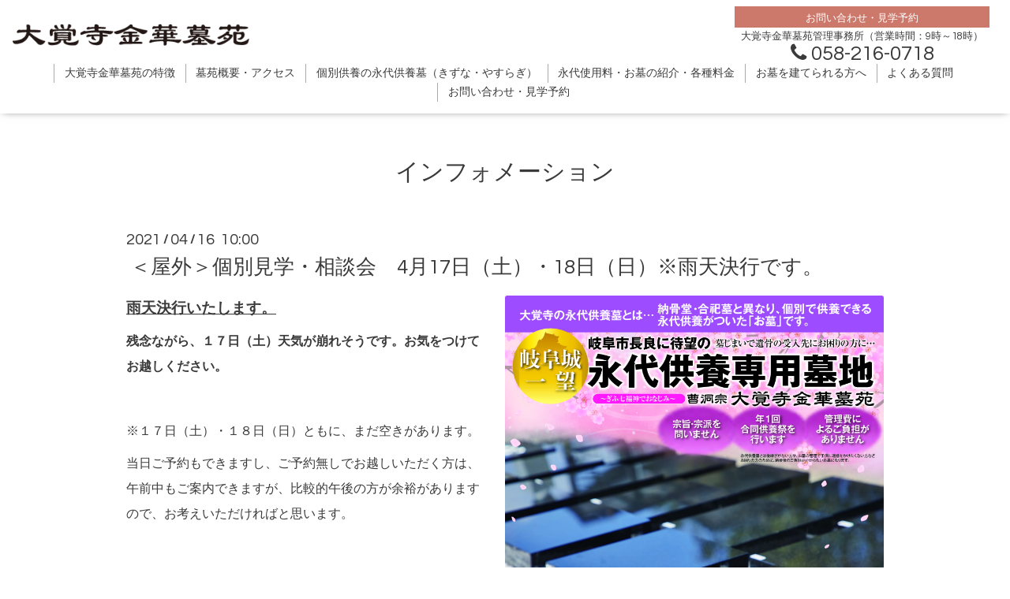

--- FILE ---
content_type: text/html; charset=utf-8
request_url: https://kinkaboen.isisapo.com/info/3873176
body_size: 5115
content:
<!DOCTYPE html>

<!--[if IE 9 ]><html lang="ja" class="ie9"><![endif]-->
<!--[if (gt IE 9)|!(IE)]><!--><html lang="ja"><!--<![endif]-->
<head>
  <!-- Oneplate: ver.201709290000 -->
  <meta charset="utf-8" />
  <title>＜屋外＞個別見学・相談会　4月17日（土）・18日（日）※雨天決行です。 - 大覚寺金華墓苑</title>
  <meta name="viewport" content="width=device-width,initial-scale=1.0,minimum-scale=1.0">

  <meta name="description" content="雨天決行いたします。残念ながら、１７日（土）天気が崩れそうです。お気をつけてお越しください。※１７日（土）・１８日（日）ともに、まだ空きがあります。当日ご予約...">
  <meta name="keywords" content="大覚寺金華墓苑">

  <meta property="og:title" content="＜屋外＞個別見学・相談会　4月17日（土）・18日（日）※雨天決行です。">
  <meta property="og:image" content="https://cdn.goope.jp/77612/181227144353-5c24669947e58.png">
  <meta property="og:site_name" content="大覚寺金華墓苑">
  <link rel="shortcut icon" href="//cdn.goope.jp/77612/181226191343-5c235457cb54d.ico" />
  <link rel="alternate" type="application/rss+xml" title="大覚寺金華墓苑 / RSS" href="/feed.rss">
  <link rel="stylesheet" href="//fonts.googleapis.com/css?family=Questrial">
  <link rel="stylesheet" href="/style.css?484477-1683427366">
  <link rel="stylesheet" href="/css/font-awesome/css/font-awesome.min.css">
  <link rel="stylesheet" href="/assets/slick/slick.css">

  <script src="/assets/jquery/jquery-1.9.1.min.js"></script>
  <script src="/js/tooltip.js"></script>
  <script src="/assets/clipsquareimage/jquery.clipsquareimage.js"></script>

  <!-- Global site tag (gtag.js) - Google Analytics -->
  <script async src="https://www.googletagmanager.com/gtag/js?id=UA-89505641-2"></script>
  <script>
  window.dataLayer = window.dataLayer || [];
  function gtag(){dataLayer.push(arguments);}
  gtag('js', new Date());

  gtag('config', 'UA-89505641-2');
  </script>
</head>
<body id="info">

  <div class="totop">
    <i class="button fa fa-angle-up"></i>
  </div>

  <div id="container">

    <!-- #header -->
    <div id="header" class="cd-header">
      <div class="inner">

      <div class="element shop_tel" data-shoptel="">
        <div>
          <i class="fa fa-phone-square"></i>&nbsp;
        </div>
      </div>

      <h1 class="element logo">
        <a href="https://kinkaboen.isisapo.com"><img src='//cdn.goope.jp/77612/181122173956faxe.png' alt='大覚寺金華墓苑' /></a>
      </h1>

      <div class="header-contact_box pc">
        <p class="header-contact_ttl">お問い合わせ・見学予約</p>
        <p class="header-contact_name">大覚寺金華墓苑管理事務所（営業時間：9時～18時）</p>
        <p class="header-contact_tel"><i class="fa fa-phone"></i> <a class="tel" href="tel:0582160718" onclick="ga('send', 'event', 'sp', 'tel');">058-216-0718</a></p>
      </div>

      <div class="element site_description">
        <span></span>
      </div>

      <div class="element navi pc">
        <ul class="navi_list">
          
          <li class="navi_top">
            <a href="/" >トップページ</a>
          </li>
          
          <li class="navi_free free_184335">
            <a href="/free/feature" >大覚寺金華墓苑の特徴</a>
          </li>
          
          <li class="navi_about">
            <a href="/about" >墓苑概要・アクセス</a>
          </li>
          
          <li class="navi_free free_382359">
            <a href="/free/eidai-kuyou1609777216" >個別供養の永代供養墓（きずな・やすらぎ）</a>
          </li>
          
          <li class="navi_free free_184338">
            <a href="/free/fee" >永代使用料・お墓の紹介・各種料金</a>
          </li>
          
          <li class="navi_free free_184339">
            <a href="/free/flow" >お墓を建てられる方へ</a>
          </li>
          
          <li class="navi_free free_184341">
            <a href="/free/faq" >よくある質問</a>
          </li>
          
          <li class="navi_contact">
            <a href="/contact" >お問い合わせ・見学予約</a>
          </li>
          
          <li class="navi_info active">
            <a href="/info" >インフォメーション</a><ul class="sub_navi">
<li><a href='/info/2026-01'>2026-01（1）</a></li>
<li><a href='/info/2025-10'>2025-10（1）</a></li>
<li><a href='/info/2025-09'>2025-09（1）</a></li>
<li><a href='/info/2025-08'>2025-08（1）</a></li>
<li><a href='/info/2025-05'>2025-05（1）</a></li>
<li><a href='/info/2025-04'>2025-04（1）</a></li>
<li><a href='/info/2025-03'>2025-03（1）</a></li>
<li><a href='/info/2025-01'>2025-01（1）</a></li>
<li><a href='/info/2024-10'>2024-10（1）</a></li>
<li><a href='/info/2024-08'>2024-08（1）</a></li>
<li><a href='/info/2024-05'>2024-05（1）</a></li>
<li><a href='/info/2024-04'>2024-04（1）</a></li>
<li><a href='/info/2024-02'>2024-02（1）</a></li>
<li><a href='/info/2024-01'>2024-01（2）</a></li>
<li><a href='/info/2023-11'>2023-11（1）</a></li>
<li><a href='/info/2023-10'>2023-10（1）</a></li>
<li><a href='/info/2023-09'>2023-09（1）</a></li>
<li><a href='/info/2023-08'>2023-08（1）</a></li>
<li><a href='/info/2023-04'>2023-04（2）</a></li>
<li><a href='/info/2023-02'>2023-02（1）</a></li>
<li><a href='/info/2023-01'>2023-01（2）</a></li>
<li><a href='/info/2022-11'>2022-11（1）</a></li>
<li><a href='/info/2022-10'>2022-10（1）</a></li>
<li><a href='/info/2022-09'>2022-09（1）</a></li>
<li><a href='/info/2022-08'>2022-08（2）</a></li>
<li><a href='/info/2022-05'>2022-05（1）</a></li>
<li><a href='/info/2022-04'>2022-04（1）</a></li>
<li><a href='/info/2022-03'>2022-03（1）</a></li>
<li><a href='/info/2022-02'>2022-02（1）</a></li>
<li><a href='/info/2022-01'>2022-01（1）</a></li>
<li><a href='/info/2021-10'>2021-10（2）</a></li>
<li><a href='/info/2021-09'>2021-09（2）</a></li>
<li><a href='/info/2021-08'>2021-08（1）</a></li>
<li><a href='/info/2021-07'>2021-07（1）</a></li>
<li><a href='/info/2021-06'>2021-06（3）</a></li>
<li><a href='/info/2021-04'>2021-04（3）</a></li>
<li><a href='/info/2021-03'>2021-03（3）</a></li>
<li><a href='/info/2021-02'>2021-02（3）</a></li>
<li><a href='/info/2021-01'>2021-01（1）</a></li>
<li><a href='/info/2020-11'>2020-11（1）</a></li>
<li><a href='/info/2020-10'>2020-10（5）</a></li>
<li><a href='/info/2020-09'>2020-09（2）</a></li>
<li><a href='/info/2020-08'>2020-08（1）</a></li>
<li><a href='/info/2020-07'>2020-07（1）</a></li>
<li><a href='/info/2020-06'>2020-06（2）</a></li>
<li><a href='/info/2020-05'>2020-05（3）</a></li>
<li><a href='/info/2020-04'>2020-04（5）</a></li>
<li><a href='/info/2020-03'>2020-03（6）</a></li>
<li><a href='/info/2020-02'>2020-02（1）</a></li>
<li><a href='/info/2020-01'>2020-01（3）</a></li>
<li><a href='/info/2019-12'>2019-12（2）</a></li>
<li><a href='/info/2019-11'>2019-11（3）</a></li>
<li><a href='/info/2019-10'>2019-10（1）</a></li>
<li><a href='/info/2019-09'>2019-09（4）</a></li>
<li><a href='/info/2019-08'>2019-08（2）</a></li>
<li><a href='/info/2019-07'>2019-07（4）</a></li>
<li><a href='/info/2019-06'>2019-06（2）</a></li>
<li><a href='/info/2019-05'>2019-05（8）</a></li>
<li><a href='/info/2019-04'>2019-04（5）</a></li>
<li><a href='/info/2019-03'>2019-03（9）</a></li>
<li><a href='/info/2019-02'>2019-02（5）</a></li>
<li><a href='/info/2019-01'>2019-01（9）</a></li>
<li><a href='/info/2018-12'>2018-12（2）</a></li>
</ul>

          </li>
          
          <li class="header-contact_box mobile">
            <p class="header-contact_name">大覚寺金華墓苑管理事務所<br class="pc-none">（営業時間：9時～18時）</p>
            <p class="header-contact_tel"><a href="tel:0582160718" onclick="ga('send', 'event', 'sp', 'tel');"><i class="fa fa-phone"></i> 058-216-0718</a></p>
          </li>
        </ul>
      </div>
      <!-- /#navi -->

      </div>
      <!-- /.inner -->

      <div class="navi mobile"></div>

      <div id="button_navi">
        <div class="navi_trigger cd-primary-nav-trigger">
          <i class="fa fa-navicon"></i>
        </div>
      </div>

    </div>
  </div>
    <!-- /#header -->

    <div id="content">

<!-- CONTENT ----------------------------------------------------------------------- -->






<!----------------------------------------------
ページ：インフォメーション
---------------------------------------------->
<div class="inner">

  <h2 class="page_title">
    <span>インフォメーション</span>
  </h2>

  <!-- .autopagerize_page_element -->
  <div class="autopagerize_page_element">

    
    <!-- .article -->
    <div class="article">

      <div class="date">
        2021<span> / </span>04<span> / </span>16&nbsp;&nbsp;10:00
      </div>

      <div class="body">
        <h3 class="article_title">
          <a href="/info/3873176">＜屋外＞個別見学・相談会　4月17日（土）・18日（日）※雨天決行です。</a>
        </h3>

        <div class="photo">
          <img src='//cdn.goope.jp/77612/210416015708-607870643bd7b.jpg' alt='&lt;屋外＞個別見学・相談会　4月17日（土）・18日（日）※雨天決行です。'/>
        </div>

        <div class="textfield">
          <p style="box-sizing: border-box; border-collapse: collapse; overflow-wrap: break-word; word-break: normal; color: #3a3a3a; font-family: Questrial, 'ヒラギノ角ゴ Pro', 'Hiragino Kaku Gothic Pro', メイリオ, Meiryo, sans-serif; font-size: 18px; margin: 0.5em 0px 0px !important;"><span style="text-decoration: underline;"><span style="font-size: 14pt;"><b>雨天決行いたします。</b></span></span></p>
<p style="box-sizing: border-box; border-collapse: collapse; overflow-wrap: break-word; word-break: normal; color: #3a3a3a; font-family: Questrial, 'ヒラギノ角ゴ Pro', 'Hiragino Kaku Gothic Pro', メイリオ, Meiryo, sans-serif; font-size: 18px; margin: 0.5em 0px 0px !important;"><span style="font-size: 16px;"><b>残念ながら、１７日（土）天気が崩れそうです。お気をつけてお越しください。</b></span></p>
<p style="box-sizing: border-box; border-collapse: collapse; overflow-wrap: break-word; word-break: normal; color: #3a3a3a; font-family: Questrial, 'ヒラギノ角ゴ Pro', 'Hiragino Kaku Gothic Pro', メイリオ, Meiryo, sans-serif; font-size: 18px; margin: 0.5em 0px 0px !important;">&nbsp;</p>
<p style="box-sizing: border-box; border-collapse: collapse; overflow-wrap: break-word; word-break: normal; color: #3a3a3a; font-family: Questrial, 'ヒラギノ角ゴ Pro', 'Hiragino Kaku Gothic Pro', メイリオ, Meiryo, sans-serif; font-size: 18px; margin: 0.5em 0px 0px !important;"><span style="font-size: 12pt;">※１７日（土）・１８日（日）ともに、まだ空きがあります。</span></p>
<p style="box-sizing: border-box; border-collapse: collapse; overflow-wrap: break-word; word-break: normal; color: #3a3a3a; font-family: Questrial, 'ヒラギノ角ゴ Pro', 'Hiragino Kaku Gothic Pro', メイリオ, Meiryo, sans-serif; font-size: 18px; margin: 0.5em 0px 0px !important;"><span style="font-size: 12pt;">当日ご予約もできますし、ご予約無しでお越しいただく方は、午前中もご案内できますが、比較的午後の方が余裕がありますので、お考えいただければと思います。</span></p>
<p style="box-sizing: border-box; border-collapse: collapse; overflow-wrap: break-word; word-break: normal; color: #3a3a3a; font-family: Questrial, 'ヒラギノ角ゴ Pro', 'Hiragino Kaku Gothic Pro', メイリオ, Meiryo, sans-serif; font-size: 18px; margin: 0.5em 0px 0px !important;">&nbsp;</p>
<p style="box-sizing: border-box; border-collapse: collapse; overflow-wrap: break-word; word-break: normal; color: #3a3a3a; font-family: Questrial, 'ヒラギノ角ゴ Pro', 'Hiragino Kaku Gothic Pro', メイリオ, Meiryo, sans-serif; font-size: 18px; margin: 0.5em 0px 0px !important;"><span style="box-sizing: border-box; border-collapse: collapse; overflow-wrap: normal; word-break: break-word; font-size: 18pt;"><strong style="box-sizing: border-box; border-collapse: collapse; overflow-wrap: normal; word-break: break-word;">場所：大覚寺金華墓苑、永代供養専用墓地</strong></span></p>
<p style="box-sizing: border-box; border-collapse: collapse; overflow-wrap: break-word; word-break: normal; color: #3a3a3a; font-family: Questrial, 'ヒラギノ角ゴ Pro', 'Hiragino Kaku Gothic Pro', メイリオ, Meiryo, sans-serif; font-size: 18px; margin: 0.5em 0px 0px !important;"><span style="box-sizing: border-box; border-collapse: collapse; overflow-wrap: normal; word-break: break-word; font-size: 18pt;"><strong style="box-sizing: border-box; border-collapse: collapse; overflow-wrap: normal; word-break: break-word;">日時：4月１７日（土）・１８日（日）　１０時～１６時</strong></span></p>
<p style="box-sizing: border-box; border-collapse: collapse; overflow-wrap: break-word; word-break: normal; color: #3a3a3a; font-family: Questrial, 'ヒラギノ角ゴ Pro', 'Hiragino Kaku Gothic Pro', メイリオ, Meiryo, sans-serif; font-size: 18px; margin: 0.5em 0px 0px !important;">&nbsp;</p>
<p style="box-sizing: border-box; border-collapse: collapse; overflow-wrap: break-word; word-break: normal; color: #3a3a3a; font-family: Questrial, 'ヒラギノ角ゴ Pro', 'Hiragino Kaku Gothic Pro', メイリオ, Meiryo, sans-serif; font-size: 18px; margin: 0.5em 0px 0px !important;"><span style="box-sizing: border-box; border-collapse: collapse; overflow-wrap: normal; word-break: break-word; text-decoration-line: underline; background-color: #999999;"><strong style="box-sizing: border-box; border-collapse: collapse; overflow-wrap: normal; word-break: break-word;"><span style="box-sizing: border-box; border-collapse: collapse; overflow-wrap: normal; word-break: break-word; font-size: 12pt;">withコロナ&hellip;３密を守るためにスタッフも最小限です。ですので予約優先になります。</span></strong></span></p>
<p style="box-sizing: border-box; border-collapse: collapse; overflow-wrap: break-word; word-break: normal; color: #3a3a3a; font-family: Questrial, 'ヒラギノ角ゴ Pro', 'Hiragino Kaku Gothic Pro', メイリオ, Meiryo, sans-serif; font-size: 18px; margin: 0.5em 0px 0px !important;">&nbsp;</p>
<p style="box-sizing: border-box; border-collapse: collapse; overflow-wrap: break-word; word-break: normal; color: #3a3a3a; font-family: Questrial, 'ヒラギノ角ゴ Pro', 'Hiragino Kaku Gothic Pro', メイリオ, Meiryo, sans-serif; font-size: 18px; margin: 0.5em 0px 0px !important;"><span style="box-sizing: border-box; border-collapse: collapse; overflow-wrap: normal; word-break: break-word; font-size: 12pt;">※当日の見学・説明・相談も受け付けていますが、予約された方を優先して行いますので、お待ちいただく際には、ご了承願います。</span></p>
<p style="box-sizing: border-box; border-collapse: collapse; overflow-wrap: break-word; word-break: normal; color: #3a3a3a; font-family: Questrial, 'ヒラギノ角ゴ Pro', 'Hiragino Kaku Gothic Pro', メイリオ, Meiryo, sans-serif; font-size: 18px; margin: 0.5em 0px 0px !important;"><span style="box-sizing: border-box; border-collapse: collapse; overflow-wrap: normal; word-break: break-word; font-size: 12pt;">※当日来苑前にご予約いただけますが、案内中はお電話を受ける事ができません。併せてご了承願います。</span></p>
<p style="box-sizing: border-box; border-collapse: collapse; overflow-wrap: break-word; word-break: normal; color: #3a3a3a; font-family: Questrial, 'ヒラギノ角ゴ Pro', 'Hiragino Kaku Gothic Pro', メイリオ, Meiryo, sans-serif; font-size: 18px; margin: 0.5em 0px 0px !important;"><span style="box-sizing: border-box; border-collapse: collapse; overflow-wrap: normal; word-break: break-word; font-size: 12pt;">※上記日時で、ご都合の悪い方は、平日や、他の週末でのご相談いただけます。まずはお問い合わせください。</span></p>
<p style="box-sizing: border-box; border-collapse: collapse; overflow-wrap: break-word; word-break: normal; color: #3a3a3a; font-family: Questrial, 'ヒラギノ角ゴ Pro', 'Hiragino Kaku Gothic Pro', メイリオ, Meiryo, sans-serif; font-size: 18px; margin: 0.5em 0px 0px !important;">&nbsp;</p>
<p style="box-sizing: border-box; border-collapse: collapse; overflow-wrap: break-word; word-break: normal; color: #3a3a3a; font-family: Questrial, 'ヒラギノ角ゴ Pro', 'Hiragino Kaku Gothic Pro', メイリオ, Meiryo, sans-serif; font-size: 18px; margin: 0.5em 0px 0px !important;">&nbsp;<span style="box-sizing: border-box; border-collapse: collapse; overflow-wrap: normal; word-break: break-word; font-size: 16px;">造成した箇所、最後の区画になります。</span></p>
<p style="box-sizing: border-box; border-collapse: collapse; overflow-wrap: break-word; word-break: normal; color: #3a3a3a; font-family: Questrial, 'ヒラギノ角ゴ Pro', 'Hiragino Kaku Gothic Pro', メイリオ, Meiryo, sans-serif; font-size: 18px; margin: 0.5em 0px 0px !important;"><span style="box-sizing: border-box; border-collapse: collapse; overflow-wrap: normal; word-break: break-word; font-size: 16px;">残り「きずな」４基、「やすらぎ」６４基　※４月１６日現在</span></p>
        </div>
      </div>

    </div>
    <!-- /.article -->
    

  </div>
  <!-- /.autopagerize_page_element -->

</div>
<!-- /.inner -->




























<!-- CONTENT ---------------------------------------------------------------------- -->

    </div>
    <!-- /#content -->


    


    <div class="gadgets">
      <div class="inner">
      </div>
    </div>

    <div class="sidebar">
      <div class="inner">

        <div class="block today_area">
          <h3>Schedule</h3>
          <dl>
            <dt class="today_title">
              2026.01.25 Sunday
            </dt>
            
          </dl>
        </div>

        <div class="block counter_area">
          <h3>Counter</h3>
          <div>Today: <span class="num">117</span></div>
          <div>Yesterday: <span class="num">106</span></div>
          <div>Total: <span class="num">150773</span></div>
        </div>

        <div class="block qr_area">
          <h3>Mobile</h3>
          <img src="//r.goope.jp/qr/kinkaboen"width="100" height="100" />
        </div>

      </div>
    </div>

    <div class="social">
      <div class="inner"></div>
    </div>

    <div id="footer">
        <div class="inner">

          <div class="social_icons">
            

            

            
          </div>

          <!-- <div class="shop_name">
            <a href="https://kinkaboen.isisapo.com">宗教法人　大覚寺</a>
          </div> -->

          <div class="footer-about">
            <p class="footer-about_name">大覚寺金華墓苑管理事務所</p>
            <p class="footer-about_contact">
              <span><i class="fa fa-phone"></i>：<a class="tel" href="tel:0582160718" onclick="ga('send', 'event', 'sp', 'tel');">058-216-0718</a></span>
              <span>営業時間：9時～18時</span>
            </p>
            <p class="sp-none footer-about_ishisapo">委託管理・販売：石さぽ.com（いしサポドットコム）<br>所在地：岐阜県岐阜市則武2555-1</p>
            <p class="pc-none footer-about_ishisapo">委託管理・販売：石さぽ.com（いしサポ）<br>所在地：岐阜県岐阜市則武2555-1</p>
            <div class="footer-about_privacy">
              <dl>
                <dt>個人情報保護方針について</dt>
                <dd>当霊苑は、個人情報保護に関する法令およびその他の規範を遵守し、個人情報の適正な利用と管理を図るために、個人情報保護方針を実行いたします。<br>
                当霊苑では、お客様の個人情報は、墓地の運営・管理ならびにお知らせ等を送付させていただく目的にのみ利用させていただきます。<br>
                 利用目的の範囲を超えて個人情報を利用する場合には、ご本人にその旨を事前に通知し、ご意向を確認させていただきます。<br>
                上記業務の委託を行うための関係会社についても、情報の管理を徹底し、利用目的の範囲内で個人情報を利用します。</dd>
              </dl>
            </div>
          </div>

          <div class="copyright">
            &copy;2026 <a href="https://kinkaboen.isisapo.com">宗教法人　大覚寺</a>. All Rights Reserved.
            <small id="producedByLeapy"><a href="http://leapy.jp/%E6%88%A6%E7%95%A5%E7%9A%84%E3%83%9B%E3%83%BC%E3%83%A0%E3%83%9A%E3%83%BC%E3%82%B8%E5%88%B6%E4%BD%9C/" target="_blank"><img src="https://cdn.goope.jp/77612/181226191622-5c2354f652283.png" alt="岐阜のホームページ制作(Webサイト制作)はリーピー！"></a></small>
          </div>
          <div>
            <div class="powered">
              Powered by <a class="link_color_02" href="https://goope.jp/">グーペ</a> /
              <a class="link_color_02" href="https://admin.goope.jp/">Admin</a>
            </div>

            <div class="shop_rss">
              <span>/ </span><a href="/feed.rss">RSS</a>
            </div>
          </div>

        </div>
    </div>

  </div>
  <!-- /#container -->

  <script src="/assets/colorbox/jquery.colorbox-min.js"></script>
  <script src="/assets/slick/slick.js"></script>
  <script src="/assets/lineup/jquery-lineup.min.js"></script>
  <script src="/assets/tile/tile.js"></script>
  <script src="/js/theme_oneplate/init.js"></script>
  <script>
  $(function(){
    $('.footer-about_privacy dt')
      .css('cursor','pointer')
      .on('click', function() {
        $(this).next().animate( { height: 'toggle', opacity: 'toggle' }, 300);
        $('.footer-about_privacy').toggleClass('open');
      })
    $('.footer-about_privacy dd').hide()

    var ua = navigator.userAgent;
    if(ua.indexOf('iPhone') < 0 && ua.indexOf('Android') < 0){
      $("a[href ^= 'tel:']").each(function(){
         $(this).css({'pointerEvents':'none','display':'inline-block'}).removeAttr("onclick");
      });
    }
  });
  </script>
</body>
</html>
